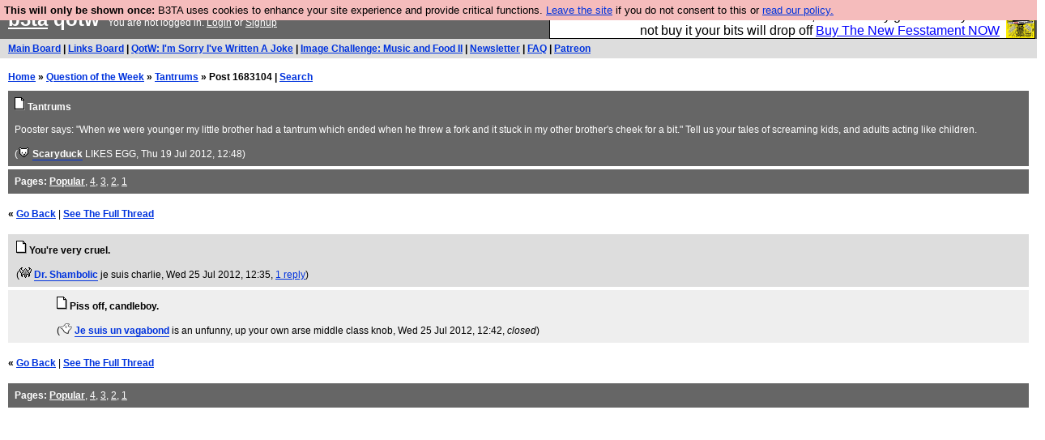

--- FILE ---
content_type: text/html; charset=UTF-8
request_url: https://b3ta.com/questions/tantrums/post1683104
body_size: 2474
content:

<!DOCTYPE html>
<html lang="en">

<head>
<meta charset="utf-8">
<meta http-equiv=Content-Type content="text/html; charset=UTF-8">
<meta name="viewport" content="width=device-width, initial-scale=1"> <!-- here for bootstrap rendering and touch zooming -->
<meta name="google-site-verification" content="QnF915OSHh0Uj4K3-Z6kajk9y7vERlujBcw-Bcowe9g" />

<div class="container-fluid"> <!-- here for bootstrap container div -->

<!-- Latest compiled and minified CSS -->


<!-- jQuery library -->
<link rel="stylesheet" href="/javascript/jquery/ui/1.12.1/themes/base/jquery-ui.min.css">
<script src="https://code.jquery.com/jquery-1.12.4.js"></script>
<script src="https://code.jquery.com/ui/1.12.1/jquery-ui.js"></script>


<!-- Popper JS -->
<script src="https://cdnjs.cloudflare.com/ajax/libs/popper.js/1.14.0/umd/popper.min.js"></script>

<!-- Bootstrap -->
<script src="https://maxcdn.bootstrapcdn.com/bootstrap/4.1.0/js/bootstrap.min.js"></script>






<title>b3ta.com qotw</title>

<link rel="stylesheet" href="/style/board.css?cachebust=12388
" type="text/css" media="all" />



<script type="text/javascript" src="/javascript/lib_v222.js?cachebust=212388
"></script>

				<script type="text/javascript">
					$( document ).ready(function() {
						setup_popuplinks();
					});
				</script>



<link rel="stylesheet" href="/style/ads.css" type="text/css" media="all" />
</head>
<body>

<div id="topbar">


					<div id="tad">
	
				<script src="/javascript/sponsor-header.js?cachebust=12388
"></script>
				</div>

	
	<span id="logo"><span id="target" onclick="window.location='http://b3ta.com';"></span><a href="/" style="color: #ffffff;">b3ta</a> qotw&nbsp</span>

	You are not logged in. <a href="/users/login.php?from=%2Fquestions%2F" name="header_login" class="w">Login</a> or <a href="/users/signup.php" name="board_signup" class="w">Signup</a><br>
</div>

<div id="navbar" style="background-color: #dddddd; color: #000000; font-family: arial, helvetica; font-size: 0.75em; padding: 5px 10px; font-weight: bold; margin-bottom: 0.5em;">

<a href="/board/" title="visit the main board" accesskey="1">Main Board</a> | <a href="/links/" title="visit the links board" accesskey="3">Links Board</a> | <a href="/questions/imsorryivewrittenajoke/" title="Question: I&#039;m Sorry I&#039;ve Written A Joke" accesskey="5">QotW: I'm Sorry I've Written A Joke</a> | <a href="/challenge/musicandfood2/popular" title="Challenge: Music and Food II" accesskey="6">Image Challenge: Music and Food II</a> | <a href="/newsletter/issue975/" title="Read Issue 975: B3ta is now &#039;MicrosSoft AI Bollocks 3000&#039;. Use this name or we&#039;re imposing tariffs">Newsletter</a> | <a href="/features/faq/" title="read the FAQ">FAQ</a> | <a href="https://www.patreon.com/b3ta" title="Fund b3ta with cash money">Patreon</a>





</div>



<div id="mainbar">



<div style="display:none; font-family: monospace; font-size: 12px; background-color: #fee; padding: 10px; border: 1px dashed #ccc; margin-bottom: 10px;">
<!-- remove the display:none; above, and add any announcements here -->
</div>

<div style="font-weight: bold; margin-bottom: 10px;">
	<a href="/">Home</a>
	&raquo;
	<a href="/questions/">Question of the Week</a>
	&raquo;
	<a href="/questions/tantrums/">Tantrums</a>
	&raquo;
	Post 1683104
	| <a href="https://b3ta.com/search/answers">Search</a>
</div>

<!-- google_ad_section_start -->

<div class="posthead">




	<a href="/questions/tantrums/"><img src="/images/board_posticon.gif" width="13" height="16" alt="This is a question"></a> <b>Tantrums</b><br>
	<br>
	Pooster says: "When we were younger my little brother had a tantrum which ended when he threw a fork and it stuck in my other brother's cheek for a bit." Tell us your tales of screaming kids, and adults acting like children.<br>
	<br>
	(<span class="byline"><a href="/features/appeal/" class="usericon" rel="nofollow" title="I helped save b3ta!"><img src="/images/icons/furtive.gif" alt="I helped save b3ta!"></a> <a href="/users/profile.php?id=1965" id="username" class="username">Scaryduck</a> <span class="usersig">LIKES EGG</span></span>, Thu 19 Jul 2012, 12:48)
<div style="clear:both"></div>
</div>

<div class="posthead">
<b>Pages:</b> <b><a href="/questions/tantrums/" style="color: #ffffff;">Popular</a></b>, <a href="/questions/tantrums/page4/" style="color: #ffffff;">4</a>, <a href="/questions/tantrums/page3/" style="color: #ffffff;">3</a>, <a href="/questions/tantrums/page2/" style="color: #ffffff;">2</a>, <a href="/questions/tantrums/page1/" style="color: #ffffff;">1</a>
</div>

<br>
 <b>&laquo; <a href="/questions/tantrums/">Go Back</a></b>  | <b><a href="/questions/tantrums/post1682679?highlight=answers-post-1683104">See The Full Thread</a></b>  <br> <br>

<div class="post1" style="padding-left: 10px;" id="answers-post-1683104" name="post1683104">
	<a href="/questions/tantrums/post1683104"><img src="/images/board_posticon.gif" alt="" title="This is a QotW comment" /></a>
	<b>You&#039;re very cruel.</b><br>
 	<br>
	(<span class="byline"><a href="/features/appeal/" class="usericon" rel="nofollow" title="I helped save b3ta!"><img src="/images/icons/viking_tomsk.gif" alt="I helped save b3ta!"></a> <a href="/users/profile.php?id=14689" id="username" class="username">Dr. Shambolic</a> <span class="usersig">je suis charlie</span></span>, Wed 25 Jul 2012, 12:35,
	<a id="reply_post_link" class="reply_post_link_class" href="/questions/tantrums/post1683104" id="question_reply" >1 reply</a>)
</div>


<div class="post2" style="padding-left: 60px;" id="answers-post-1683121" name="post1683121">
	<a href="/questions/tantrums/post1683121"><img src="/images/board_posticon.gif" alt="" title="This is a QotW comment" /></a>
	<b>Piss off, candleboy.</b><br>
 	<br>
	(<span class="byline"><a href="/features/appeal/" class="usericon" rel="nofollow" title="I helped save b3ta!"><img src="/images/icons/wil_ghost.gif" alt="I helped save b3ta!"></a> <a href="/users/profile.php?id=49346" id="username" class="username">Je suis un vagabond</a> <span class="usersig">is an unfunny, up your own arse middle class knob</span></span>, Wed 25 Jul 2012, 12:42,
	<i>closed</i>)
</div>


<!-- google_ad_section_end -->

<br>
 <b>&laquo; <a href="/questions/tantrums/">Go Back</a></b>  | <b><a href="/questions/tantrums/post1682679?highlight=answers-post-1683104">See The Full Thread</a></b><br> <br>

<div class="posthead">
<b>Pages:</b> <b><a href="/questions/tantrums/" style="color: #ffffff;">Popular</a></b>, <a href="/questions/tantrums/page4/" style="color: #ffffff;">4</a>, <a href="/questions/tantrums/page3/" style="color: #ffffff;">3</a>, <a href="/questions/tantrums/page2/" style="color: #ffffff;">2</a>, <a href="/questions/tantrums/page1/" style="color: #ffffff;">1</a>
</div>



</div>

</div> <!--  class="container-fluid" -->

<!-- b3ta <?=6.0.0?> -->

<script type="text/javascript" src="https://www.google-analytics.com/urchin.js"></script>
<script type="text/javascript">
<!--
_uacct = "UA-96813-1";
urchinTracker();
//-->
</script>


<script defer src="https://static.cloudflareinsights.com/beacon.min.js/vcd15cbe7772f49c399c6a5babf22c1241717689176015" integrity="sha512-ZpsOmlRQV6y907TI0dKBHq9Md29nnaEIPlkf84rnaERnq6zvWvPUqr2ft8M1aS28oN72PdrCzSjY4U6VaAw1EQ==" data-cf-beacon='{"version":"2024.11.0","token":"14d40b0a5565471381f2fbbbc217a12b","r":1,"server_timing":{"name":{"cfCacheStatus":true,"cfEdge":true,"cfExtPri":true,"cfL4":true,"cfOrigin":true,"cfSpeedBrain":true},"location_startswith":null}}' crossorigin="anonymous"></script>
</body>
</html>